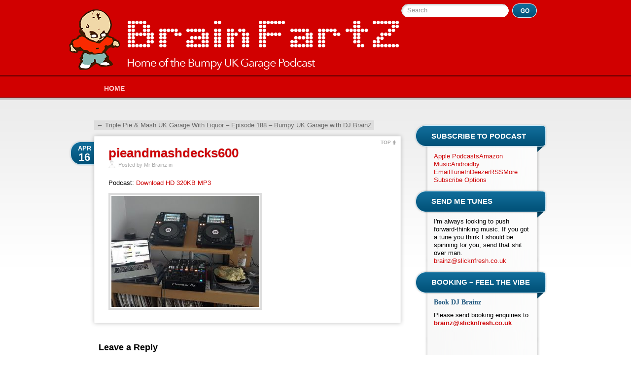

--- FILE ---
content_type: text/html; charset=UTF-8
request_url: https://brainfartz.co.uk/2016/04/triple-pie-mash-uk-garage-with-liquor-episode-188-bumpy-uk-garage-with-dj-brainz/pieandmashdecks600/
body_size: 7540
content:
<!DOCTYPE html PUBLIC "-//W3C//DTD XHTML 1.0 Transitional//EN" "http://www.w3.org/TR/xhtml1/DTD/xhtml1-transitional.dtd">
<html lang="en-GB">
<head>
<meta http-equiv="Content-Type" content="text/html; charset=UTF-8" />

<link rel="shortcut icon" type="image/ico" href="https://brainfartz.co.uk/favicon.ico?v=1" />
<link href="https://brainfartz.co.uk/assets/themes/brainfartz/style.css?v=vajazzle" rel="stylesheet" type="text/css" media="all" />
<link rel="pingback" href="" />

<meta name='robots' content='index, follow, max-image-preview:large, max-snippet:-1, max-video-preview:-1' />

	<!-- This site is optimized with the Yoast SEO plugin v26.8 - https://yoast.com/product/yoast-seo-wordpress/ -->
	<title>pieandmashdecks600 - UK Garage n Bass From DJ BrainZ</title>
	<link rel="canonical" href="https://brainfartz.co.uk/2016/04/triple-pie-mash-uk-garage-with-liquor-episode-188-bumpy-uk-garage-with-dj-brainz/pieandmashdecks600/" />
	<meta property="og:locale" content="en_GB" />
	<meta property="og:type" content="article" />
	<meta property="og:title" content="pieandmashdecks600 - UK Garage n Bass From DJ BrainZ" />
	<meta property="og:description" content="Podcast: Download HD 320KB MP3" />
	<meta property="og:url" content="https://brainfartz.co.uk/2016/04/triple-pie-mash-uk-garage-with-liquor-episode-188-bumpy-uk-garage-with-dj-brainz/pieandmashdecks600/" />
	<meta property="og:site_name" content="UK Garage n Bass From DJ BrainZ" />
	<meta property="article:publisher" content="https://www.facebook.com/DJBrainzUKG" />
	<meta property="og:image" content="https://brainfartz.co.uk/2016/04/triple-pie-mash-uk-garage-with-liquor-episode-188-bumpy-uk-garage-with-dj-brainz/pieandmashdecks600" />
	<meta property="og:image:width" content="600" />
	<meta property="og:image:height" content="450" />
	<meta property="og:image:type" content="image/jpeg" />
	<meta name="twitter:card" content="summary_large_image" />
	<meta name="twitter:site" content="@MrBrainz" />
	<script type="application/ld+json" class="yoast-schema-graph">{"@context":"https://schema.org","@graph":[{"@type":"WebPage","@id":"https://brainfartz.co.uk/2016/04/triple-pie-mash-uk-garage-with-liquor-episode-188-bumpy-uk-garage-with-dj-brainz/pieandmashdecks600/","url":"https://brainfartz.co.uk/2016/04/triple-pie-mash-uk-garage-with-liquor-episode-188-bumpy-uk-garage-with-dj-brainz/pieandmashdecks600/","name":"pieandmashdecks600 - UK Garage n Bass From DJ BrainZ","isPartOf":{"@id":"https://brainfartz.co.uk/#website"},"primaryImageOfPage":{"@id":"https://brainfartz.co.uk/2016/04/triple-pie-mash-uk-garage-with-liquor-episode-188-bumpy-uk-garage-with-dj-brainz/pieandmashdecks600/#primaryimage"},"image":{"@id":"https://brainfartz.co.uk/2016/04/triple-pie-mash-uk-garage-with-liquor-episode-188-bumpy-uk-garage-with-dj-brainz/pieandmashdecks600/#primaryimage"},"thumbnailUrl":"https://brainfartz.co.uk/assets/uploads/2016/04/pieandmashdecks600.jpg","datePublished":"2016-04-16T17:04:19+00:00","breadcrumb":{"@id":"https://brainfartz.co.uk/2016/04/triple-pie-mash-uk-garage-with-liquor-episode-188-bumpy-uk-garage-with-dj-brainz/pieandmashdecks600/#breadcrumb"},"inLanguage":"en-GB","potentialAction":[{"@type":"ReadAction","target":["https://brainfartz.co.uk/2016/04/triple-pie-mash-uk-garage-with-liquor-episode-188-bumpy-uk-garage-with-dj-brainz/pieandmashdecks600/"]}]},{"@type":"ImageObject","inLanguage":"en-GB","@id":"https://brainfartz.co.uk/2016/04/triple-pie-mash-uk-garage-with-liquor-episode-188-bumpy-uk-garage-with-dj-brainz/pieandmashdecks600/#primaryimage","url":"https://brainfartz.co.uk/assets/uploads/2016/04/pieandmashdecks600.jpg","contentUrl":"https://brainfartz.co.uk/assets/uploads/2016/04/pieandmashdecks600.jpg","width":600,"height":450},{"@type":"BreadcrumbList","@id":"https://brainfartz.co.uk/2016/04/triple-pie-mash-uk-garage-with-liquor-episode-188-bumpy-uk-garage-with-dj-brainz/pieandmashdecks600/#breadcrumb","itemListElement":[{"@type":"ListItem","position":1,"name":"Home","item":"https://brainfartz.co.uk/"},{"@type":"ListItem","position":2,"name":"Triple Pie &#038; Mash UK Garage With Liquor – Episode 188 – Bumpy UK Garage with DJ BrainZ","item":"https://brainfartz.co.uk/2016/04/triple-pie-mash-uk-garage-with-liquor-episode-188-bumpy-uk-garage-with-dj-brainz/"},{"@type":"ListItem","position":3,"name":"pieandmashdecks600"}]},{"@type":"WebSite","@id":"https://brainfartz.co.uk/#website","url":"https://brainfartz.co.uk/","name":"UK Garage n Bass From DJ BrainZ","description":"Home of the Underground Garage n Bass Podcast by Mr Brainz","potentialAction":[{"@type":"SearchAction","target":{"@type":"EntryPoint","urlTemplate":"https://brainfartz.co.uk/?s={search_term_string}"},"query-input":{"@type":"PropertyValueSpecification","valueRequired":true,"valueName":"search_term_string"}}],"inLanguage":"en-GB"}]}</script>
	<!-- / Yoast SEO plugin. -->


<link rel='dns-prefetch' href='//www.googletagmanager.com' />
<link rel="alternate" title="oEmbed (JSON)" type="application/json+oembed" href="https://brainfartz.co.uk/wp-json/oembed/1.0/embed?url=https%3A%2F%2Fbrainfartz.co.uk%2F2016%2F04%2Ftriple-pie-mash-uk-garage-with-liquor-episode-188-bumpy-uk-garage-with-dj-brainz%2Fpieandmashdecks600%2F" />
<link rel="alternate" title="oEmbed (XML)" type="text/xml+oembed" href="https://brainfartz.co.uk/wp-json/oembed/1.0/embed?url=https%3A%2F%2Fbrainfartz.co.uk%2F2016%2F04%2Ftriple-pie-mash-uk-garage-with-liquor-episode-188-bumpy-uk-garage-with-dj-brainz%2Fpieandmashdecks600%2F&#038;format=xml" />
<style id='wp-img-auto-sizes-contain-inline-css' type='text/css'>
img:is([sizes=auto i],[sizes^="auto," i]){contain-intrinsic-size:3000px 1500px}
/*# sourceURL=wp-img-auto-sizes-contain-inline-css */
</style>
<style id='wp-emoji-styles-inline-css' type='text/css'>

	img.wp-smiley, img.emoji {
		display: inline !important;
		border: none !important;
		box-shadow: none !important;
		height: 1em !important;
		width: 1em !important;
		margin: 0 0.07em !important;
		vertical-align: -0.1em !important;
		background: none !important;
		padding: 0 !important;
	}
/*# sourceURL=wp-emoji-styles-inline-css */
</style>
<link rel='stylesheet' id='wp-block-library-css' href='https://brainfartz.co.uk/wp-includes/css/dist/block-library/style.min.css?ver=6.9' type='text/css' media='all' />
<style id='wp-block-library-inline-css' type='text/css'>
/*wp_block_styles_on_demand_placeholder:69758d7736f8c*/
/*# sourceURL=wp-block-library-inline-css */
</style>
<style id='classic-theme-styles-inline-css' type='text/css'>
/*! This file is auto-generated */
.wp-block-button__link{color:#fff;background-color:#32373c;border-radius:9999px;box-shadow:none;text-decoration:none;padding:calc(.667em + 2px) calc(1.333em + 2px);font-size:1.125em}.wp-block-file__button{background:#32373c;color:#fff;text-decoration:none}
/*# sourceURL=/wp-includes/css/classic-themes.min.css */
</style>
<script type="text/javascript" src="https://brainfartz.co.uk/wp-includes/js/jquery/jquery.min.js?ver=3.7.1" id="jquery-core-js"></script>
<script type="text/javascript" src="https://brainfartz.co.uk/wp-includes/js/jquery/jquery-migrate.min.js?ver=3.4.1" id="jquery-migrate-js"></script>
<script type="text/javascript" src="https://brainfartz.co.uk/assets/themes/brainfartz/js/fancybox/jquery.fancybox.pack.js?v=forvaginaisshaved&amp;ver=6.9" id="fancybox-js"></script>
<script type="text/javascript" src="https://brainfartz.co.uk/assets/themes/brainfartz/js/custom.js?v=forvagdetta&amp;ver=6.9" id="custom_script-js"></script>

<!-- Google tag (gtag.js) snippet added by Site Kit -->
<!-- Google Analytics snippet added by Site Kit -->
<script type="text/javascript" src="https://www.googletagmanager.com/gtag/js?id=G-S5QNNZ7JHQ" id="google_gtagjs-js" async></script>
<script type="text/javascript" id="google_gtagjs-js-after">
/* <![CDATA[ */
window.dataLayer = window.dataLayer || [];function gtag(){dataLayer.push(arguments);}
gtag("set","linker",{"domains":["brainfartz.co.uk"]});
gtag("js", new Date());
gtag("set", "developer_id.dZTNiMT", true);
gtag("config", "G-S5QNNZ7JHQ");
//# sourceURL=google_gtagjs-js-after
/* ]]> */
</script>
<link rel="https://api.w.org/" href="https://brainfartz.co.uk/wp-json/" /><link rel="alternate" title="JSON" type="application/json" href="https://brainfartz.co.uk/wp-json/wp/v2/media/17961" /><link rel='shortlink' href="https://yoast.com/wordpress/bitly-shortlinks/configure-bitly/" />
<meta name="generator" content="Site Kit by Google 1.167.0" />            <script type="text/javascript"><!--
                                function powerpress_pinw(pinw_url){window.open(pinw_url, 'PowerPressPlayer','toolbar=0,status=0,resizable=1,width=460,height=320');	return false;}
                //-->

                // tabnab protection
                window.addEventListener('load', function () {
                    // make all links have rel="noopener noreferrer"
                    document.querySelectorAll('a[target="_blank"]').forEach(link => {
                        link.setAttribute('rel', 'noopener noreferrer');
                    });
                });
            </script>
            
<style type="text/css" xmlns="http://www.w3.org/1999/html">

/*
PowerPress subscribe sidebar widget
*/
.widget-area .widget_powerpress_subscribe h2,
.widget-area .widget_powerpress_subscribe h3,
.widget-area .widget_powerpress_subscribe h4,
.widget_powerpress_subscribe h2,
.widget_powerpress_subscribe h3,
.widget_powerpress_subscribe h4 {
	margin-bottom: 0;
	padding-bottom: 0;
}
</style>

</head>
<body class="attachment wp-singular attachment-template-default single single-attachment postid-17961 attachmentid-17961 attachment-jpeg wp-theme-brainfartz">
<div class="website-container">
	<div id="header">
		<form action="https://brainfartz.co.uk/">
			<div class="search-form">
				<label class="search-label-sliding" for="search-sliding">Search</label>
				<input name="s" id="search-sliding" class="search-sliding" type="text" value="" />
				<input type="image" name="Search" src="https://brainfartz.co.uk/assets/themes/brainfartz/images/transparent.gif" alt="Search" class="search-button" />
			</div>
		</form>
		<h4 class="blog-title"><a href="https://brainfartz.co.uk/">UK Garage n Bass From DJ BrainZ</a></h4>
		<h5 id="site-description">Home of the Underground Garage n Bass Podcast by Mr Brainz</h5>
			<div class="menu-primary-container"><ul id="menu-primary" class="menu"><li id="menu-item-8" class="menu-item menu-item-type-custom menu-item-object-custom menu-item-home menu-item-8"><a href="https://brainfartz.co.uk/">Home</a></li>
</ul></div>	</div>
    <script type="text/javascript">
		jQuery(document).ready( function() {
			jQuery('.powerpress_link_d').each( function() {
				var earl = jQuery(this).attr('href').replace('brainfartz.co.uk/media', 'direct.brainfartz.co.uk/media');
				jQuery(this).attr('href',earl).after(' <em>right-click, save as</em>');
			});
		});
	</script>
	<div id="content">
				<div id="nav-above" class="navigation">
					<div class="nav-previous"><a href="https://brainfartz.co.uk/2016/04/triple-pie-mash-uk-garage-with-liquor-episode-188-bumpy-uk-garage-with-dj-brainz/" rel="prev"><span class="meta-nav">&larr;</span> Triple Pie &#038; Mash UK Garage With Liquor – Episode 188 – Bumpy UK Garage with DJ BrainZ</a></div>
					<div class="nav-next"></div>
				</div><!-- #nav-above -->

		<div id="post-17961" class="article post-17961 attachment type-attachment status-inherit hentry">
			<div class="article-corps-title">
				<div class="article-top"><a href="#header" class="top-link">TOP</a></div>
				<h2 class="article-title"><a href="https://brainfartz.co.uk/2016/04/triple-pie-mash-uk-garage-with-liquor-episode-188-bumpy-uk-garage-with-dj-brainz/pieandmashdecks600/" title="Permalink to pieandmashdecks600" rel="bookmark">pieandmashdecks600</a></h2>
				<div class="article-date"><span class="month">Apr</span> <span class="day">16</span></div>
				<div class="article-meta-autor">Posted by Mr Brainz in </div>
			</div>
			<div class="article-corps">
				<div class="article-page-contents">
				<p class="patreon-link">Podcast: <a href="https://patreon.com/mrbrainz">Download HD 320KB MP3</a></p><p class="attachment"><a href='https://brainfartz.co.uk/assets/uploads/2016/04/pieandmashdecks600.jpg'><img fetchpriority="high" decoding="async" width="300" height="225" src="https://brainfartz.co.uk/assets/uploads/2016/04/pieandmashdecks600-300x225.jpg" class="attachment-medium size-medium" alt="" srcset="https://brainfartz.co.uk/assets/uploads/2016/04/pieandmashdecks600-300x225.jpg 300w, https://brainfartz.co.uk/assets/uploads/2016/04/pieandmashdecks600.jpg 600w" sizes="(max-width: 300px) 100vw, 300px" /></a></p>
				</div>
												<div class="article-meta-keywords"></div>
			</div>
			<div class="article-footer"></div>
		</div>
		
			<div id="comments">




	<div id="respond" class="comment-respond">
		<h3 id="reply-title" class="comment-reply-title">Leave a Reply <small><a rel="nofollow" id="cancel-comment-reply-link" href="/2016/04/triple-pie-mash-uk-garage-with-liquor-episode-188-bumpy-uk-garage-with-dj-brainz/pieandmashdecks600/#respond" style="display:none;">Cancel reply</a></small></h3><form action="https://brainfartz.co.uk/wp-comments-post.php" method="post" id="commentform" class="comment-form"><p class="comment-notes">Your email is <em>never</em> published nor shared.</p><div class="comment-form-comment"><textarea id="comment" name="comment" cols="45" rows="8"></textarea></div><!-- #form-section-comment .form-section --><p class="form-allowed-tags">You may use these <abbr title="HyperText Markup Language">HTML</abbr> tags and attributes:<code>&lt;a href=&quot;&quot; title=&quot;&quot;&gt; &lt;abbr title=&quot;&quot;&gt; &lt;acronym title=&quot;&quot;&gt; &lt;b&gt; &lt;blockquote cite=&quot;&quot;&gt; &lt;cite&gt; &lt;code&gt; &lt;del datetime=&quot;&quot;&gt; &lt;em&gt; &lt;i&gt; &lt;q cite=&quot;&quot;&gt; &lt;s&gt; &lt;strike&gt; &lt;strong&gt; </code></p><div class="comment-form-author"><input id="author" name="author" type="text" value="" size="30" class="text" /><label for="author">Name <span class="required">(Required)</span></label> </div><!-- #form-section-author .form-section -->
<div class="comment-form-email"><input id="email" name="email" type="text" value="" size="30" class="text" /><label for="email">Email <span class="required">(Required)</span></label> </div><!-- #form-section-email .form-section -->
<div class="comment-form-url"><input id="url" name="url" type="text" value="" size="30" class="text" /><label for="url">Website</label></div><!-- #form-section-url .form-section -->
<p class="form-submit"><input name="submit" type="submit" id="submit" class="submit" value="Post Comment" /> <input type='hidden' name='comment_post_ID' value='17961' id='comment_post_ID' />
<input type='hidden' name='comment_parent' id='comment_parent' value='0' />
</p><p style="display: none;"><input type="hidden" id="akismet_comment_nonce" name="akismet_comment_nonce" value="9a5d64194a" /></p><p style="display: none !important;" class="akismet-fields-container" data-prefix="ak_"><label>&#916;<textarea name="ak_hp_textarea" cols="45" rows="8" maxlength="100"></textarea></label><input type="hidden" id="ak_js_1" name="ak_js" value="41"/><script>document.getElementById( "ak_js_1" ).setAttribute( "value", ( new Date() ).getTime() );</script></p></form>	</div><!-- #respond -->
	
</div><!-- #comments -->


	</div><!-- contents-->
	<div id="sidebar">
		<ul class="sidebar">
<li id="powerpress_subscribe-2" class="widget widget_powerpress_subscribe"><div class="side-contents"><h2 class="side-title-first">Subscribe to Podcast</h2><div class="pp-ssb-widget pp-ssb-widget-modern pp-ssb-widget-include"><a href="https://podcasts.apple.com/gb/podcast/underground-garage-bass-bumpy-uk-garage-with-dj-brainz/id390937613?mt=2&#038;ls=1" class="pp-ssb-btn horizontal pp-ssb-itunes" target="_blank" title="Subscribe on Apple Podcasts"><span class="pp-ssb-ic"></span><span class="pp-ssb-text">Apple Podcasts</span></a><a href="https://www.amazon.com/Underground-Garage-Bass-Bumpy-BrainZ/dp/B08K58CDT2" class="pp-ssb-btn horizontal pp-ssb-amazon" target="_blank" title="Subscribe on Amazon Music"><span class="pp-ssb-ic"></span><span class="pp-ssb-text">Amazon Music</span></a><a href="http://subscribeonandroid.com/feeds.feedburner.com/BumpyUKGarageWithDJBrainz" class="pp-ssb-btn  horizontal pp-ssb-android" target="_blank" title="Subscribe on Android"><span class="pp-ssb-ic"></span><span class="pp-ssb-text">Android</span></a><a href="http://subscribebyemail.com/feeds.feedburner.com/BumpyUKGarageWithDJBrainz" class="pp-ssb-btn  horizontal  pp-ssb-email" target="_blank" title="Subscribe by Email"><span class="pp-ssb-ic"></span><span class="pp-ssb-text">by Email</span></a><a href="http://tun.in/phZL5" class="pp-ssb-btn horizontal pp-ssb-tunein" target="_blank" title="Subscribe on TuneIn"><span class="pp-ssb-ic"></span><span class="pp-ssb-text">TuneIn</span></a><a href="https://www.deezer.com/en/show/17441" class="pp-ssb-btn horizontal pp-ssb-deezer" target="_blank" title="Subscribe on Deezer"><span class="pp-ssb-ic"></span><span class="pp-ssb-text">Deezer</span></a><a href="http://feeds.feedburner.com/BumpyUKGarageWithDJBrainz" class="pp-ssb-btn horizontal pp-ssb-rss" target="_blank" title="Subscribe via RSS"><span class="pp-ssb-ic"></span><span class="pp-ssb-text">RSS</span></a><a href="http://djbrainz.com/podcast/" class="pp-ssb-btn horizontal pp-ssb-more" target="_blank" title="More Subscribe Options"><span class="pp-ssb-ic"></span><span class="pp-ssb-text">More Subscribe Options</span></a></div></div></li><li id="text-6" class="widget widget_text"><div class="side-contents"><h2 class="side-title">Send me tunes</h2>			<div class="textwidget"><p>I'm always looking to push forward-thinking music. If you got a tune you think I should be spinning for you, send that shit over man.</p>
<p><a href="/cdn-cgi/l/email-protection#046676656d6a7e4477686d676f6a627661776c2a676b2a716f"><span class="__cf_email__" data-cfemail="e28090838b8c98a2918e8b81898c849087918acc818dcc9789">[email&#160;protected]</span></a></p></div>
		</div></li><li id="text-4" class="widget widget_text"><div class="side-contents"><h2 class="side-title">Booking &#8211; Feel the vibe</h2>			<div class="textwidget"><h4 style="margin-top: 0;">Book DJ Brainz</h4>

<p>Please send booking enquiries to <strong><a href="/cdn-cgi/l/email-protection#244656454d4a5e6457484d474f4a425641574c0a474b0a514f"><span class="__cf_email__" data-cfemail="2d4f5f4c4443576d5e41444e46434b5f485e45034e42035846">[email&#160;protected]</span></a></strong></p></div>
		</div></li><li id="text-5" class="widget widget_text"><div class="side-contents">			<div class="textwidget"></div>
		</div></li>		</ul>
		<div class="end-sidebar"></div>
	</div>	<div id="footer">
		<div>© UK Garage n Bass From DJ BrainZ 2026 </div>
	</div>
</div>
<script data-cfasync="false" src="/cdn-cgi/scripts/5c5dd728/cloudflare-static/email-decode.min.js"></script><script type='text/javascript'>
/* <![CDATA[ */
jQuery("#header .menu li").hover(function(){jQuery(this).find('ul:first').css({visibility: "visible",display: "none"}).slideToggle(268);},function(){ jQuery(this).find('ul:first').slideToggle(268);});
jQuery('#header li:not(#header .menu li li):not(.current_page_item):not(.current_page_parent):not(.current_page_ancestor)')
	.css( {backgroundPosition: "0 38px"} )
	.mouseover(function(){jQuery(this).css('backgroundPosition',"0 0");})
	.mouseout(function(){jQuery(this).css('backgroundPosition',"0 38px");})
jQuery('.top-link')
	.css( {backgroundPosition: "right top"} )
	.mouseover(function(){jQuery(this).css("backgroundPosition","right -3px");})
	.mouseout(function(){jQuery(this).css("backgroundPosition","right top");})
// if(jQuery.browser.safari || jQuery.browser.Chrome){ bodyelem = jQuery("body") } else{ bodyelem = jQuery("html") }
bodyelem = jQuery("html")
jQuery('a').click(function(){if((jQuery(this).attr("href").charAt(0) == "#")&&(jQuery(this).attr("href").length > 1)){bodyelem.animate({scrollTop: jQuery(jQuery(this).attr("href")).offset().top+'px'}, 500);return false;}else{return true;}});
jQuery('.search-label-sliding').css({ left: "15px" })
jQuery('.search-label-sliding').animate({ opacity: "0.4" }).click(function() {var thisFor = jQuery(this).attr('for');	jQuery('.'+thisFor).focus();});
jQuery('.search-sliding').focus(function() {jQuery('.search-label-sliding').animate({ left: "160px" }, "fast");
	if(jQuery(this).val() == "Search") jQuery(this).val() == "";
}).blur(function() {if(jQuery(this).val() == "") {jQuery(this).val() == "Search";jQuery('.search-label-sliding').animate({ left: "15px" }, "fast");}});
jQuery('input:submit').addClass('input-submit');
jQuery('input:button').addClass('input-submit');
jQuery('input:reset').addClass('input-submit');
/* ]]> */
</script>
<script type="speculationrules">
{"prefetch":[{"source":"document","where":{"and":[{"href_matches":"/*"},{"not":{"href_matches":["/wp-*.php","/wp-admin/*","/assets/uploads/*","/assets/*","/assets/addons/*","/assets/themes/brainfartz/*","/*\\?(.+)"]}},{"not":{"selector_matches":"a[rel~=\"nofollow\"]"}},{"not":{"selector_matches":".no-prefetch, .no-prefetch a"}}]},"eagerness":"conservative"}]}
</script>
<script type="text/javascript" src="https://brainfartz.co.uk/wp-includes/js/comment-reply.min.js?ver=6.9" id="comment-reply-js" async="async" data-wp-strategy="async" fetchpriority="low"></script>
<script defer type="text/javascript" src="https://brainfartz.co.uk/assets/addons/akismet/_inc/akismet-frontend.js?ver=1762975048" id="akismet-frontend-js"></script>
<script id="wp-emoji-settings" type="application/json">
{"baseUrl":"https://s.w.org/images/core/emoji/17.0.2/72x72/","ext":".png","svgUrl":"https://s.w.org/images/core/emoji/17.0.2/svg/","svgExt":".svg","source":{"concatemoji":"https://brainfartz.co.uk/wp-includes/js/wp-emoji-release.min.js?ver=6.9"}}
</script>
<script type="module">
/* <![CDATA[ */
/*! This file is auto-generated */
const a=JSON.parse(document.getElementById("wp-emoji-settings").textContent),o=(window._wpemojiSettings=a,"wpEmojiSettingsSupports"),s=["flag","emoji"];function i(e){try{var t={supportTests:e,timestamp:(new Date).valueOf()};sessionStorage.setItem(o,JSON.stringify(t))}catch(e){}}function c(e,t,n){e.clearRect(0,0,e.canvas.width,e.canvas.height),e.fillText(t,0,0);t=new Uint32Array(e.getImageData(0,0,e.canvas.width,e.canvas.height).data);e.clearRect(0,0,e.canvas.width,e.canvas.height),e.fillText(n,0,0);const a=new Uint32Array(e.getImageData(0,0,e.canvas.width,e.canvas.height).data);return t.every((e,t)=>e===a[t])}function p(e,t){e.clearRect(0,0,e.canvas.width,e.canvas.height),e.fillText(t,0,0);var n=e.getImageData(16,16,1,1);for(let e=0;e<n.data.length;e++)if(0!==n.data[e])return!1;return!0}function u(e,t,n,a){switch(t){case"flag":return n(e,"\ud83c\udff3\ufe0f\u200d\u26a7\ufe0f","\ud83c\udff3\ufe0f\u200b\u26a7\ufe0f")?!1:!n(e,"\ud83c\udde8\ud83c\uddf6","\ud83c\udde8\u200b\ud83c\uddf6")&&!n(e,"\ud83c\udff4\udb40\udc67\udb40\udc62\udb40\udc65\udb40\udc6e\udb40\udc67\udb40\udc7f","\ud83c\udff4\u200b\udb40\udc67\u200b\udb40\udc62\u200b\udb40\udc65\u200b\udb40\udc6e\u200b\udb40\udc67\u200b\udb40\udc7f");case"emoji":return!a(e,"\ud83e\u1fac8")}return!1}function f(e,t,n,a){let r;const o=(r="undefined"!=typeof WorkerGlobalScope&&self instanceof WorkerGlobalScope?new OffscreenCanvas(300,150):document.createElement("canvas")).getContext("2d",{willReadFrequently:!0}),s=(o.textBaseline="top",o.font="600 32px Arial",{});return e.forEach(e=>{s[e]=t(o,e,n,a)}),s}function r(e){var t=document.createElement("script");t.src=e,t.defer=!0,document.head.appendChild(t)}a.supports={everything:!0,everythingExceptFlag:!0},new Promise(t=>{let n=function(){try{var e=JSON.parse(sessionStorage.getItem(o));if("object"==typeof e&&"number"==typeof e.timestamp&&(new Date).valueOf()<e.timestamp+604800&&"object"==typeof e.supportTests)return e.supportTests}catch(e){}return null}();if(!n){if("undefined"!=typeof Worker&&"undefined"!=typeof OffscreenCanvas&&"undefined"!=typeof URL&&URL.createObjectURL&&"undefined"!=typeof Blob)try{var e="postMessage("+f.toString()+"("+[JSON.stringify(s),u.toString(),c.toString(),p.toString()].join(",")+"));",a=new Blob([e],{type:"text/javascript"});const r=new Worker(URL.createObjectURL(a),{name:"wpTestEmojiSupports"});return void(r.onmessage=e=>{i(n=e.data),r.terminate(),t(n)})}catch(e){}i(n=f(s,u,c,p))}t(n)}).then(e=>{for(const n in e)a.supports[n]=e[n],a.supports.everything=a.supports.everything&&a.supports[n],"flag"!==n&&(a.supports.everythingExceptFlag=a.supports.everythingExceptFlag&&a.supports[n]);var t;a.supports.everythingExceptFlag=a.supports.everythingExceptFlag&&!a.supports.flag,a.supports.everything||((t=a.source||{}).concatemoji?r(t.concatemoji):t.wpemoji&&t.twemoji&&(r(t.twemoji),r(t.wpemoji)))});
//# sourceURL=https://brainfartz.co.uk/wp-includes/js/wp-emoji-loader.min.js
/* ]]> */
</script>
<script defer src="https://static.cloudflareinsights.com/beacon.min.js/vcd15cbe7772f49c399c6a5babf22c1241717689176015" integrity="sha512-ZpsOmlRQV6y907TI0dKBHq9Md29nnaEIPlkf84rnaERnq6zvWvPUqr2ft8M1aS28oN72PdrCzSjY4U6VaAw1EQ==" data-cf-beacon='{"version":"2024.11.0","token":"69e3dc0610284ec8971ef9e543358aad","r":1,"server_timing":{"name":{"cfCacheStatus":true,"cfEdge":true,"cfExtPri":true,"cfL4":true,"cfOrigin":true,"cfSpeedBrain":true},"location_startswith":null}}' crossorigin="anonymous"></script>
</body>
</html>
